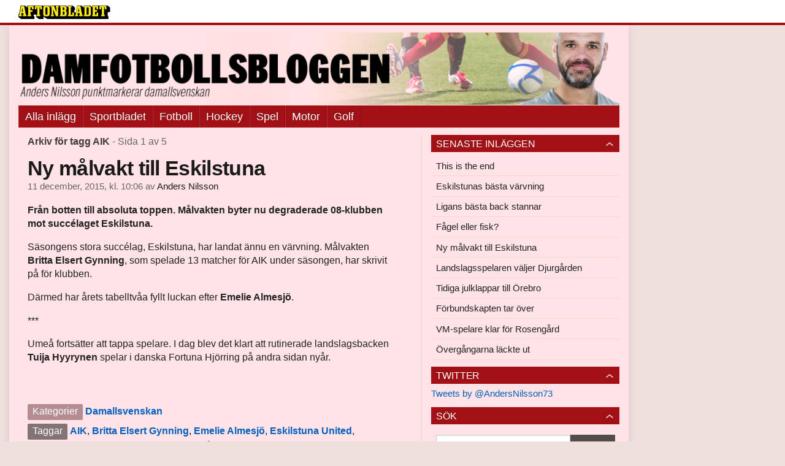

--- FILE ---
content_type: text/html
request_url: https://bloggar.aftonbladet.se/damfotboll/tag/aik/
body_size: 72514
content:
<!DOCTYPE html><!--[if lte IE 8]><html class="no-js lte-ie8" lang="sv-SE" ><![endif]--><!--[if gt IE 8]><!--><html class="no-js" lang="sv-SE"><!--<![endif]--><head>
  <meta charset="utf-8">
  <meta name="viewport" content="width=device-width, initial-scale=1.0">
  <meta http-equiv="X-UA-Compatible" content="IE=edge,chrome=1">
  <title>AIK | Damfotbollsbloggen</title>
  <style type="text/css">
      .abHeaderImageWrapper { padding-bottom: 12%; }

      @media only screen and (max-width: 40em) {
        .abHeaderImageWrapper { padding-bottom: 37.5%; }
      }
    </style>
      
<!-- {{WP_HEAD_HOOK}} -->
<link rel="stylesheet" id="ab_base-color-scheme-css" href="/wp-content/themes/ab_base/assets/css/sport.css" type="text/css" media="all">
<link rel="stylesheet" id="ab_base-extra-styles-css" href="/wp-content/themes/ab_base/assets/css/ab_base_overrides.css" type="text/css" media="all">
<link rel="stylesheet" id="ab_base-extra-styles-sport-css" href="/wp-content/themes/ab_base/assets/css/ab_base_overrides_sport.css" type="text/css" media="all">
<script type="text/javascript" src="/wp-content/plugins/ab_pym/pym.v1.js"></script>
<script type="text/javascript" src="/wp-includes/js/jquery/jquery.js"></script>
<script type="text/javascript" src="/wp-includes/js/jquery/jquery-migrate.min.js"></script>
<script type="text/javascript" src="/wp-content/themes/ab_base/assets/mobile-detect.js"></script>
	<style>
		.abtv-placeholder-video-container {
			width: 100%;
			max-width: 800px;
			margin: 0 auto;
			padding: 20px;
			box-sizing: border-box;
		}

		.abtv-placeholder-video-player {
			position: relative;
			width: 100%;
			padding-top: 56.25%;
			/* 16:9 Aspect Ratio */
			background-color: #000;
			cursor: pointer;
			overflow: hidden;
		}

		.abtv-placeholder-video-background {
			position: absolute;
			top: 0;
			left: 0;
			width: 100%;
			height: 100%;
			background-image: url('https://www.aftonbladet.se/static/ab-tv-banner.jpg');
			background-size: cover;
			background-position: center;
			opacity: 0.5;
			/* Adjust this value to make the image more or less visible */
		}

		.abtv-placeholder-play-button {
			position: absolute;
			top: 50%;
			left: 50%;
			transform: translate(-50%, -50%);
			width: 80px;
			/* Increased size for better visibility */
			height: 80px;
			fill: #fff;
			opacity: 0.8;
			transition: opacity 0.3s;
			z-index: 1;
			/* Ensure the play button appears above the background */
		}

		.abtv-placeholder-video-player:hover .abtv-placeholder-play-button {
			opacity: 1;
		}
	</style>
<link rel="shortcut icon" href="/favicon.ico">
<script>
var AB_BASE_JS_DATA = {"interchange_queries":{"ab_small":"only screen and (min-width: 1px)","ab_medium":"only screen and (max-width: 768px)","ab_large":"only screen and (min-width: 769px)"}};
</script>
  <!--[if lt IE 9]> <script type="text/javascript" src="//bloggar.aftonbladet.se/wp-content/themes/ab_base/assets/js/ab_base.header.ie.min.js?4b96617d3cccccb0421a34db33c8723b"></script> <![endif]-->
  <!--[if (gt IE 8)|!(IE)]><!--> <script type="text/javascript" src="/wp-content/themes/ab_base/assets/js/ab_base.header.modern.min.js"></script> <!--<![endif]-->
</head>
<body class="archive tag tag-aik tag-57 abLayout-content-sidebar abGridbase-default abLocale-sv_SE">

  
  <a name="abTop"></a>

      	    	      <!-- top balk -->
	      <div id="abTopBeam" class="">
    <div class="row">
      <div class="columns">
        <div class="abTopBeamContent clearfix">
          
          <a href="http://www.aftonbladet.se" title="Aftonbladet" class="abLogo"></a>

                      <a href="#" class="abBeamMenuBtn"><span class="abMenuIcon"></span></a>
          
                  </div>
      </div>

            <div class="columns">
        <div class="abMenuContainer hidden">
          <div class="abMenuArrow hidden"></div>
            <nav class="abSmallNav hidden"><ul id="menu-damfotboll" class="abSmallList"><li id="menu-item-7" class="menu-item menu-item-type-custom menu-item-object-custom menu-item-7"><a href="/damfotboll">Alla inlägg</a></li>
<li id="menu-item-6167" class="menu-item menu-item-type-custom menu-item-object-custom menu-item-6167"><a href="http://www.aftonbladet.se/sportbladet/">Sportbladet</a></li>
<li id="menu-item-6168" class="menu-item menu-item-type-custom menu-item-object-custom menu-item-6168"><a href="http://www.aftonbladet.se/sportbladet/fotboll/">Fotboll</a></li>
<li id="menu-item-6169" class="menu-item menu-item-type-custom menu-item-object-custom menu-item-6169"><a href="http://www.aftonbladet.se/sportbladet/hockey/">Hockey</a></li>
<li id="menu-item-6170" class="menu-item menu-item-type-custom menu-item-object-custom menu-item-6170"><a href="http://www.aftonbladet.se/sportbladet/spel/">Spel</a></li>
<li id="menu-item-6171" class="menu-item menu-item-type-custom menu-item-object-custom menu-item-6171"><a href="http://www.aftonbladet.se/sportbladet/motor/">Motor</a></li>
<li id="menu-item-6172" class="menu-item menu-item-type-custom menu-item-object-custom menu-item-6172"><a href="http://www.aftonbladet.se/sportbladet/golf/">Golf</a></li>
</ul></nav>          <div class="abMenuBottom hidden"><a href="">Stäng</a></div>
        </div>
      </div>
          </div>
  </div>	      <!-- /top balk -->
	        
	<!--Top ad for mobile -->
    		  <div class="row">
            		  </div>
      

  <div id="abMasterContainer" class="clearfix">
    <div class="abBodyOverlay"></div>

    <!--Top ad for desktop -->
      <div id="sidebar-panorama-1" class="abShowShadow">
        <div class="widget-area columns">

                                                
                      
        </div>
      </div>

    <!-- Outsider ad -->
    <div id="abOutsider">
      
              <div id="sidebar-outsider-1" class="widget-area">
                  </div>
      
          </div>

    <!-- Left Outsider ad -->
    <div id="abLeftOutsider">
      
      
          </div>

    <div id="abBody">
      
      <div class="row collapse abHeaderWrapper">
        <header class="columns">
              <div class="abHeaderImageWrapper">
      <a href="https://bloggar.aftonbladet.se/damfotboll" title="Damfotbollsbloggen">
      <picture>
          <source media="(max-width: 640px)" srcset="https://bloggar.aftonbladet.se/damfotboll/files/2014/03/damfotbollmobil3-480x180.png 1x, https://bloggar.aftonbladet.se/damfotboll/files/2014/03/damfotbollmobil3.png 2x">
          <source media="(min-width: 641px)" srcset="https://bloggar.aftonbladet.se/damfotboll/files/2014/03/damfotbollsbloggenwebb3-1024x123.png 1x, https://bloggar.aftonbladet.se/damfotboll/files/2014/03/damfotbollsbloggenwebb3-1400x168.png 2x">
          <img src="https://bloggar.aftonbladet.se/damfotboll/files/2014/03/damfotbollsbloggenwebb3-1024x123.png" alt="Damfotbollsbloggen" class="abHeaderImage">
        </picture>
      </a>
    </div>
  <nav class="abXLNav abAutoCollapseNav"><ul id="menu-damfotboll-1" class="abXLList" data-trans-more="Mer"><li class="menu-item menu-item-type-custom menu-item-object-custom menu-item-7"><a href="/damfotboll">Alla inlägg</a></li>
<li class="menu-item menu-item-type-custom menu-item-object-custom menu-item-6167"><a href="http://www.aftonbladet.se/sportbladet/">Sportbladet</a></li>
<li class="menu-item menu-item-type-custom menu-item-object-custom menu-item-6168"><a href="http://www.aftonbladet.se/sportbladet/fotboll/">Fotboll</a></li>
<li class="menu-item menu-item-type-custom menu-item-object-custom menu-item-6169"><a href="http://www.aftonbladet.se/sportbladet/hockey/">Hockey</a></li>
<li class="menu-item menu-item-type-custom menu-item-object-custom menu-item-6170"><a href="http://www.aftonbladet.se/sportbladet/spel/">Spel</a></li>
<li class="menu-item menu-item-type-custom menu-item-object-custom menu-item-6171"><a href="http://www.aftonbladet.se/sportbladet/motor/">Motor</a></li>
<li class="menu-item menu-item-type-custom menu-item-object-custom menu-item-6172"><a href="http://www.aftonbladet.se/sportbladet/golf/">Golf</a></li>
</ul></nav>        </header>
      </div>

      <!-- theme_layout: content-sidebar -->

<div class="row abBodyWrapper">
  <div class="medium-8 abColFirst columns abDivider">
    <section class="abBloggContent">
      <header class="resultHeader">
  <h1>Arkiv för tagg AIK</h1>
  <h2> -  Sida 1 av 5</h2>
</header>
<article>
    <header class="abArticleHeader">
        <h1 class="abPostTitle"><a href="https://bloggar.aftonbladet.se/damfotboll/2015/12/ny-malvakt-till-eskilstuna/" title="" rel="bookmark">Ny målvakt till Eskilstuna</a></h1>
        <span class="abEntryMeta">
          <time pubdate="" datetime="">11 december, 2015, kl. 10:06</time> av
          
            <author><a href="https://bloggar.aftonbladet.se/damfotboll/author/andnil/">Anders Nilsson</a></author>
        </span>    </header>
    <div class="abPostContent clearfix">


            <p><strong>Från botten till absoluta toppen. Målvakten&nbsp;byter&nbsp;nu degraderade&nbsp;08-klubben mot succélaget Eskilstuna.</strong></p>
<p>Säsongens stora succélag, Eskilstuna, har landat ännu en värvning. Målvakten <strong>Britta Elsert Gynning</strong>, som spelade 13 matcher för AIK under säsongen, har skrivit på för klubben.</p>
<p>Därmed har årets tabelltvåa fyllt luckan efter <strong>Emelie Almesjö</strong>.</p>
<p>***</p>
<p>Umeå fortsätter att tappa spelare. I dag blev det klart att rutinerade landslagsbacken <strong>Tuija Hyyrynen</strong> spelar i danska Fortuna Hjörring på andra sidan nyår.</p>
<p>&nbsp;</p>


    </div>
    <div class="abLabelDesignContainer">
      <div class="row">
        <div class="columns abLabelContainer">
          <span class="abLabelCategory">Kategorier</span>
          <a href="https://bloggar.aftonbladet.se/damfotboll/category/damallsvenskan/">Damallsvenskan</a>
        </div>
      </div>
    
    
      <div class="row">
        <div class="columns abLabelContainer">
          <span class="abLabelTags">Taggar</span>
          <a href="https://bloggar.aftonbladet.se/damfotboll/tag/aik/">AIK</a>, <a href="https://bloggar.aftonbladet.se/damfotboll/tag/britta-elsert-gynning/">Britta Elsert Gynning</a>, <a href="https://bloggar.aftonbladet.se/damfotboll/tag/emelie-almesjo/">Emelie Almesjö</a>, <a href="https://bloggar.aftonbladet.se/damfotboll/tag/eskilstuna-united/">Eskilstuna United</a>, <a href="https://bloggar.aftonbladet.se/damfotboll/tag/fortuna-hjorring/">Fortuna Hjørring</a>, <a href="https://bloggar.aftonbladet.se/damfotboll/tag/tuija-hyyrynen/">Tuija Hyyrynen</a>, <a href="https://bloggar.aftonbladet.se/damfotboll/tag/umea-ik/">Umeå IK</a>
        </div>
      </div>
    </div></article>
<article>
    <header class="abArticleHeader">
        <h1 class="abPostTitle"><a href="https://bloggar.aftonbladet.se/damfotboll/2015/11/seriens-basta-stannar/" title="" rel="bookmark">Seriens bästa stannar</a></h1>
        <span class="abEntryMeta">
          <time pubdate="" datetime="">3 november, 2015, kl. 20:49</time> av
          
            <author><a href="https://bloggar.aftonbladet.se/damfotboll/author/andnil/">Anders Nilsson</a></author>
        </span>    </header>
    <div class="abPostContent clearfix">


            <p>Damallsvenskans bästa vänsterfot återfinns i Piteå – även nästa säsong.<br>
I dag blev det klart att June Pedersen stannar kvar i överraskningslaget.</p>
<p>Spelarkarusellen har inte stått still, tvärtom. <strong>Eskilstuna</strong> har förlängt med såväl <strong>Malin Diaz</strong> som isländskan <strong>Glodis Perla Viggosdottir</strong> sedan mitt senaste inlägg.</p>
<p>Men det har hänt mycket mer än så.</p>
<p><strong>Mallbacken</strong> har fått ny tränartrojka, <strong>Umeå</strong> har säkrat upp nyckelspelaren <strong>Rita Chikwelu</strong>&nbsp;över ännu en säsong och värvat <strong>Sabrina Henriksson</strong>. Längre norrut, i <strong>Piteå</strong>, har&nbsp;<strong>Hanna Pettersson</strong> och norskan <strong>June Pedersen</strong> kritat på för ytterligare ett år. Piteå har även värvat&nbsp;forwarden <strong>Felicia Karlsson</strong>&nbsp;från Eskilstuna.</p>
<p>Allra mest har det hänt i <strong>Kopparbergs/Göteborg</strong> som förlängt med trotjänarna <strong>Anna Ahlstrand</strong>, <strong>Sara Lindén</strong> och långtidsskadade målvakten <strong>Loes Geurts</strong>. Dessutom har man lyckats locka till sig Piteås skyttedrottning <strong>Pauline Hammarlund</strong>.</p>
<p>Göteborgs val både förvånar och imponerar. Hammarlund är en bra rekrytering som kan slå riktigt, riktigt väl ut. Då har jag svårare att förstå tankegångarna bakom beslutet att behålla Geurts som varit borta på grund av hjärnskakning väldigt länge, särskilt som man redan har <strong>Fanny Lund</strong> och kontrakterat <strong>Jennifer Falk</strong>.</p>
<p>Umeås strategi står inte heller helt klar för mig. Chikwelus namnteckning var lika nödvändig som värdefull, men rekryteringen av Henriksson såg jag aldrig komma. Kanske vet klubben något som jag inte känner till.</p>
<p>Då tycker jag att Piteås val av ersättare till Pauline Hammarlund visar på en betydligt tydligare plan för lagbygget. I Felicia Karlsson kan sportchefen Leif Strand ha hittat precis den anfallare klubben behöver för att fylla luckan efter Hammarlund och ta nästa steg.</p>
<p>***</p>
<p>Mina främsta fundering just nu är:&nbsp;Vilken klubb som knyter till sig <strong>Katrin Schmidt</strong>?</p>
<p>Men jag undrar också vilka klubbar som har bäst spelarkoll och plockar guldkornen från degraderade <strong>AIK</strong> och <strong>Hammarby</strong>.</p>
<p>&nbsp;</p>


    </div>
    <div class="abLabelDesignContainer">
      <div class="row">
        <div class="columns abLabelContainer">
          <span class="abLabelCategory">Kategorier</span>
          <a href="https://bloggar.aftonbladet.se/damfotboll/category/damallsvenskan/">Damallsvenskan</a>
        </div>
      </div>
    
    
      <div class="row">
        <div class="columns abLabelContainer">
          <span class="abLabelTags">Taggar</span>
          <a href="https://bloggar.aftonbladet.se/damfotboll/tag/aik/">AIK</a>, <a href="https://bloggar.aftonbladet.se/damfotboll/tag/anna-ahlstrand/">Anna Ahlstrand</a>, <a href="https://bloggar.aftonbladet.se/damfotboll/tag/eskilstuna/">Eskilstuna</a>, <a href="https://bloggar.aftonbladet.se/damfotboll/tag/felicia-karlsson/">Felicia Karlsson</a>, <a href="https://bloggar.aftonbladet.se/damfotboll/tag/glodis-perla-viggosdottir/">Glodis Perla Viggosdottir</a>, <a href="https://bloggar.aftonbladet.se/damfotboll/tag/hammarby/">Hammarby</a>, <a href="https://bloggar.aftonbladet.se/damfotboll/tag/hanna-pettersson/">Hanna Pettersson</a>, <a href="https://bloggar.aftonbladet.se/damfotboll/tag/june-pedersen/">June Pedersen</a>, <a href="https://bloggar.aftonbladet.se/damfotboll/tag/katrin-schmidt/">Katrin Schmidt</a>, <a href="https://bloggar.aftonbladet.se/damfotboll/tag/kopparbergsgoteborg/">Kopparbergs/Göteborg</a>, <a href="https://bloggar.aftonbladet.se/damfotboll/tag/leif-strand/">Leif Strand</a>, <a href="https://bloggar.aftonbladet.se/damfotboll/tag/loes-geurts/">Loes Geurts</a>, <a href="https://bloggar.aftonbladet.se/damfotboll/tag/malin-diaz/">Malin Diaz</a>, <a href="https://bloggar.aftonbladet.se/damfotboll/tag/mallbacken/">Mallbacken</a>, <a href="https://bloggar.aftonbladet.se/damfotboll/tag/pauline-hammarlund/">Pauline Hammarlund</a>, <a href="https://bloggar.aftonbladet.se/damfotboll/tag/pitea/">Piteå</a>, <a href="https://bloggar.aftonbladet.se/damfotboll/tag/rita-chikwelu/">Rita Chikwelu</a>, <a href="https://bloggar.aftonbladet.se/damfotboll/tag/sabrina-henriksson/">Sabrina Henriksson</a>, <a href="https://bloggar.aftonbladet.se/damfotboll/tag/sara-linden/">Sara Lindén</a>, <a href="https://bloggar.aftonbladet.se/damfotboll/tag/umea/">Umeå</a>
        </div>
      </div>
    </div></article>
<article>
    <header class="abArticleHeader">
        <h1 class="abPostTitle"><a href="https://bloggar.aftonbladet.se/damfotboll/2015/09/livsviktiga-segrar-blytung-forlust/" title="" rel="bookmark">Livsviktiga segrar, blytung förlust</a></h1>
        <span class="abEntryMeta">
          <time pubdate="" datetime="">27 september, 2015, kl. 16:54</time> av
          
            <author><a href="https://bloggar.aftonbladet.se/damfotboll/author/andnil/">Anders Nilsson</a></author>
        </span>    </header>
    <div class="abPostContent clearfix">


            <p><strong>Livsviktiga segrar för Rosengård och Mallbacken, en blytung förlust för Hammarby.&nbsp;</strong><strong>Mästarlaget klamrade sig fast i guldstriden – samtidigt som Mallbacken kanske&nbsp;avgjorde kampen om nytt allsvenskt kontrakt.</strong></p>
<p>Det är små marginaler i fotboll och inte sällan närmast obetydliga skillnader mellan framgång och misslyckande. På Zinkensdamm var det en utebliven straff, ett missat friläge och en förlupen&nbsp;rensning som fällde avgörande.</p>
<p><strong>Hammarbys</strong> blott andra hemmaförlust på två säsonger kan visa sig vara förödande. För medan ”Bajen” föll tog argaste konkurrenten, <strong>Mallbacken</strong>, tre nya poäng. Med tre omgångar kvar att avverka har tabelltian Mallbacken fyra poäng ned till elvan Hammarby.</p>
<p>Att lagen möts i den näst sista omgången ger extra krydda till kampen kring nedflyttningsstrecket – om den nu inte redan är avgjord.</p>
<p>Jag brukar normalt sett&nbsp;ha svårt att tycka synd om lag eller känna med dem som tycker sig ha varit värda att vinna när de förlorat. Men i dag lider jag faktiskt med Hammarby som i mitt tycke var värt minst en poäng, kanske till och med tre.</p>
<p>Laget blev, enligt min mening, bestulet på en straff&nbsp;när <strong>Sara Björk Gunnarsdottir</strong> tryckte till <strong>Moa Hedell</strong> kort före paus. Hedell föll, men fick varken straff, hörna eller något annat än möjligen skrubbsår med sig från situationen.</p>
<p>Hedell fick en gyllene chans att ta revansch i början av andra halvlek när hon kom fri mot <strong>Kathrin Längert</strong>. Hedells avslut gick rakt på och Hammarbys bästa målchans blev resultatlös. Istället lyckades Rosengård hitta en väg att vinna. Trots att spelet inte imponerade och att laget hade rasande svårt att skapa egentligt&nbsp;farliga chanser så lyckades man ta tre poäng.</p>
<p>En misslyckad rensning gav <strong>Ali Riley</strong> chansen. Riley tog den och sköt Malmölaget till en seger som innebär att man fortfarande är med guldstriden.</p>
<p>***</p>
<p>Samtidigt som Riley sköt Rosengård till vinst och fortsatta gulddrömmar tog Mallbacken ett kraftigt grepp om tiondeplatsen i tabellen. <strong>Zoe Ness</strong> 2–1-mål åtta minuter in i andra halvlek innebar inte bara tre poäng utan alltså också att laget drygade ut försprånget ner till jagande Hammarby.</p>
<p>***</p>
<p>Serieledande <b>Eskilstuna</b> åkte till Norrbotten för att befästa sin topposition och ta ytterligare ett kliv närmare ett historiskt guld.&nbsp;</p>
<p>Så blev det inte.&nbsp;</p>
<p><b>Piteå</b> är bra. Piteå är tungt – och på hemmaplan extremt svårslaget.&nbsp;</p>
<p>Det var Piteå i dag. Hemmalaget vann, klättrade upp på tredje plats i tabellen och såg till att guldstriden blev betydligt hetare än den var i går.&nbsp;</p>
<p>***</p>
<p><strong>Umeås</strong> 4–3-vinst mot <strong>Kristianstad</strong> och <strong>Örebros</strong> 2–1 mot <strong>AIK</strong> (spelades i går) innebar inga tabellförändringar.</p>
<p>***</p>
<p>Redan <a href="https://bloggar.aftonbladet.se/damfotboll/?s=roseng%C3%A5rd">i slutet av augusti skrev jag</a> här i bloggen att Rosengård sålde sina guldchanser när man släppte <strong>Anja Mittag</strong> till <strong>Paris Saint-Germain</strong> och <strong>Ramona Bachmann</strong> till <strong>Wolfsburg</strong>. I dag såg jag i <a href="http://www.expressen.se/sport/fotboll/damallsvenskan/sjogran-risken-finns-att-vi-salde-sm-guldet/">Expressen</a> att Malmölagets sportchef, <strong>Therese Sjögran</strong>, &nbsp;är inne på samma linje.</p>
<p>***</p>
<p>Två Stockholmslag kan tvingas lämna damallsvenskan. AIK är redan klart för nedflyttning medan ligger skrynkligt till efter dagens förlust. Samtidigt är ett annat 08-lag på väg att ta klivet upp.</p>
<p><strong>Djurgården</strong> tog tre nya poäng i går och behöver nu bara en poäng till för att säkra allsvenskt spel 2016.</p>


    </div>
    <div class="abLabelDesignContainer">
      <div class="row">
        <div class="columns abLabelContainer">
          <span class="abLabelCategory">Kategorier</span>
          <a href="https://bloggar.aftonbladet.se/damfotboll/category/damallsvenskan/">Damallsvenskan</a>
        </div>
      </div>
    
    
      <div class="row">
        <div class="columns abLabelContainer">
          <span class="abLabelTags">Taggar</span>
          <a href="https://bloggar.aftonbladet.se/damfotboll/tag/aik/">AIK</a>, <a href="https://bloggar.aftonbladet.se/damfotboll/tag/ali-riley/">Ali Riley</a>, <a href="https://bloggar.aftonbladet.se/damfotboll/tag/anja-mittag/">Anja Mittag</a>, <a href="https://bloggar.aftonbladet.se/damfotboll/tag/djurgarden/">Djurgården</a>, <a href="https://bloggar.aftonbladet.se/damfotboll/tag/hammarby/">Hammarby</a>, <a href="https://bloggar.aftonbladet.se/damfotboll/tag/kathrin-langert/">Kathrin Längert</a>, <a href="https://bloggar.aftonbladet.se/damfotboll/tag/kristianstad/">kristianstad</a>, <a href="https://bloggar.aftonbladet.se/damfotboll/tag/mallbacken/">Mallbacken</a>, <a href="https://bloggar.aftonbladet.se/damfotboll/tag/moa-hedell/">Moa Hedell</a>, <a href="https://bloggar.aftonbladet.se/damfotboll/tag/orebro/">Örebro</a>, <a href="https://bloggar.aftonbladet.se/damfotboll/tag/psg/">PSG</a>, <a href="https://bloggar.aftonbladet.se/damfotboll/tag/ramona-bachmann/">Ramona Bachmann</a>, <a href="https://bloggar.aftonbladet.se/damfotboll/tag/rosengard/">Rosengård</a>, <a href="https://bloggar.aftonbladet.se/damfotboll/tag/sara-bjork-gunnarsdottir/">Sara Björk Gunnarsdottir</a>, <a href="https://bloggar.aftonbladet.se/damfotboll/tag/umea/">Umeå</a>, <a href="https://bloggar.aftonbladet.se/damfotboll/tag/wolfsburg/">Wolfsburg</a>, <a href="https://bloggar.aftonbladet.se/damfotboll/tag/zoe-ness/">Zoe Ness</a>
        </div>
      </div>
    </div></article>
<article>
    <header class="abArticleHeader">
        <h1 class="abPostTitle"><a href="https://bloggar.aftonbladet.se/damfotboll/2015/08/glom-guldet-rosengard/" title="" rel="bookmark">Glöm guldet, Rosengård</a></h1>
        <span class="abEntryMeta">
          <time pubdate="" datetime="">30 augusti, 2015, kl. 17:21</time> av
          
            <author><a href="https://bloggar.aftonbladet.se/damfotboll/author/andnil/">Anders Nilsson</a></author>
        </span>    </header>
    <div class="abPostContent clearfix">


            <p><strong>Rosengård</strong> ser allt mindre ut som ett guldlag för varje omgång som går. Mallbacken å andra sidan, ser mer och mer ut som ett lag som spelar i damallsvenskan även nästa år.</p>
<p>Inför säsongen var jag övertygad om, nej bergsäker på, att Rosengård skulle försvara sitt SM-guld. Relativt enkelt dessutom. Men förutsättningarna har förändrats ganska rejält sedan i våras.</p>
<p><strong>Anja Mittag</strong> spelar i <strong>Paris Saint-Germain</strong>, <strong>Ramona Bachmann</strong> i <strong>Wolfsburg</strong> och <strong>Therese Sjögran</strong> är sportchef. Tränaren <strong>Markus Tilly</strong>, som ledde laget när säsongen startade, är ersatt av danske <strong>Jack Majgaard Jensen</strong>.</p>
<p>Spelarförlusterna har inneburit att Rosengårds vägvinnande spel kommit av sig, att slagstyrkan devalverats kraftigt och att man inte längre förfogar över landets bästa spelartrupp.</p>
<p>Efter 0–0 mot <strong>Kristianstad</strong> senast och 2–2 mot <strong>Piteå</strong> i dag har jag svårt att se hur Malmölaget ska klara av att försvara sitt SM-guld. Man spelar inte som ett mästarlag, man har inte den där självklarheten över sig som ett guldvinnande gäng brukar ha och man har kanske inte heller tillräckligt med tro på sin egen förmåga.</p>
<p>Om Rosengård tidigare hade en spelidé och ett anfallsspel som kunde mäta sig med Europas bästa går offensiven nu mycket mer på chans. Det vilar ett tungt ansvar på <strong>Marta</strong> och <strong>Natasa Andonovas</strong> axlar att kliva fram och avgöra matcher med&nbsp;sin skicklighet och spetskompetens.</p>
<p>Nej, guldet lämnar Malmö i år. Frågan är om det hamnar i <strong>Eskilstuna</strong> eller <strong>Linköping</strong>.</p>
<p>***</p>
<p>Piteå är värda att nämnas i mer än förbifarten. Laget är utan tvekan årets största positiva överraskning.&nbsp;En väldigt stor del i Piteås framgångar grundar står att finna i den otroliga tydlighet ifråga om spelidé och metod, som jag ser det.</p>
<p>Det är aldrig minsta lilla tveksamhet hos Piteås&nbsp;spelare&nbsp;hur de ska agera i givna situationer. Den tryggheten, tillsammans med en härlig lojalitet och <strong>Pauline Hammarlunds</strong> målglädje kan räcka hela vägen till en Champions League-plats.</p>
<p>***</p>
<p>Lika säker som jag var på att Rosengård skulle försvara guldet, lika övertygad var jag inför säsongen om&nbsp;att <strong>Hammarby</strong> skulle fixa nytt kontrakt – på <strong>AIK</strong> och <strong>Mallbackens</strong> bekostnad.</p>
<p>Nu är jag långtifrån lika säker.</p>
<p>Medan Mallbackens spel har blivit allt mer välorganiserat och framför allt tajtare, blandar Hammarby högt och lågt. Stockholmslaget släpper in näst mest mål i hela serien och har ännu&nbsp;inte fått någon vidare fart på fabrikationen framåt.</p>
<p>Efter Mallbackens 1–0-seger mot Kristianstad tidigare i dag håller jag laget som knapp favorit i streckstriden. En strid som mycket väl kan komma att avgöras när lagen möts i näst sista omgången.</p>


    </div>
    <div class="abLabelDesignContainer">
      <div class="row">
        <div class="columns abLabelContainer">
          <span class="abLabelCategory">Kategorier</span>
          <a href="https://bloggar.aftonbladet.se/damfotboll/category/damallsvenskan/">Damallsvenskan</a>
        </div>
      </div>
    
    
      <div class="row">
        <div class="columns abLabelContainer">
          <span class="abLabelTags">Taggar</span>
          <a href="https://bloggar.aftonbladet.se/damfotboll/tag/aik/">AIK</a>, <a href="https://bloggar.aftonbladet.se/damfotboll/tag/anja-mittag/">Anja Mittag</a>, <a href="https://bloggar.aftonbladet.se/damfotboll/tag/hammarby/">Hammarby</a>, <a href="https://bloggar.aftonbladet.se/damfotboll/tag/jack-majgaard-jensen/">Jack Majgaard Jensen</a>, <a href="https://bloggar.aftonbladet.se/damfotboll/tag/kristianstad/">kristianstad</a>, <a href="https://bloggar.aftonbladet.se/damfotboll/tag/mallbacken/">Mallbacken</a>, <a href="https://bloggar.aftonbladet.se/damfotboll/tag/markus-tilly/">Markus Tilly</a>, <a href="https://bloggar.aftonbladet.se/damfotboll/tag/marta/">Marta</a>, <a href="https://bloggar.aftonbladet.se/damfotboll/tag/natasa-andonova/">Natasa Andonova</a>, <a href="https://bloggar.aftonbladet.se/damfotboll/tag/pauline-hammarlund/">Pauline Hammarlund</a>, <a href="https://bloggar.aftonbladet.se/damfotboll/tag/pitea/">Piteå</a>, <a href="https://bloggar.aftonbladet.se/damfotboll/tag/ramona-bachmann/">Ramona Bachmann</a>, <a href="https://bloggar.aftonbladet.se/damfotboll/tag/rosengard/">Rosengård</a>, <a href="https://bloggar.aftonbladet.se/damfotboll/tag/therese-sjogran/">Therese Sjögran</a>
        </div>
      </div>
    </div></article>
<article>
    <header class="abArticleHeader">
        <h1 class="abPostTitle"><a href="https://bloggar.aftonbladet.se/damfotboll/2015/08/rosengard-tappar-bachmann-och-guldet/" title="" rel="bookmark">Rosengård tappar Bachmann och guldet</a></h1>
        <span class="abEntryMeta">
          <time pubdate="" datetime="">26 augusti, 2015, kl. 18:58</time> av
          
            <author><a href="https://bloggar.aftonbladet.se/damfotboll/author/andnil/">Anders Nilsson</a></author>
        </span>    </header>
    <div class="abPostContent clearfix">


            <p><strong>Damallsvenskan blir 57&nbsp;kilo fattig fattigare och Rosengård, enligt uppgifter, 900 000 kronor rikare. I dag blev det klart att&nbsp;Ramona Bachmann lämnar Malmöklubben för&nbsp;Wolfsburg.</strong></p>
<p>Så var det då klart att <strong>Ramona Bachmann</strong> lämnar damallsvenskan för att bli klubbkompis med <strong>Nilla Fischer</strong> i <strong>Wolfsburg</strong>. Att schweiziskan skulle byta <strong>Rosengård</strong> mot den tyska toppklubben har varit klart sedan länge, även om Malmöklubben har gjort sitt yttersta för att förneka det hela.</p>
<p>Klubbytet skulle dock ske först i januari, men Wolfsburg plockade fram plånboken och köpte loss Bachmann redan nu för en summa som enligt uppgifter landade på omkring 900 000 kronor.</p>
<p><a href="https://bloggar.aftonbladet.se/damfotboll/files/2015/08/Skarmavbild-2015-08-26-kl.-18.59.46.png"><img class="alignright size-medium wp-image-9009" src="https://bloggar.aftonbladet.se/damfotboll/files/2015/08/Skarmavbild-2015-08-26-kl.-18.59.46-300x168.png" alt="Skärmavbild 2015-08-26 kl. 18.59.46" width="300" height="168" srcset="https://bloggar.aftonbladet.se/damfotboll/files/2015/08/Skarmavbild-2015-08-26-kl.-18.59.46-300x168.png 300w, https://bloggar.aftonbladet.se/damfotboll/files/2015/08/Skarmavbild-2015-08-26-kl.-18.59.46-640x359.png 640w, https://bloggar.aftonbladet.se/damfotboll/files/2015/08/Skarmavbild-2015-08-26-kl.-18.59.46.png 845w" sizes="(max-width: 300px) 100vw, 300px"></a></p>
<p>Pengarna, om prisuppgifterna nu stämmer, kommer väldigt lägligt för Rosengård som&nbsp;så sent som förra veckan vädjade till Malmö kommun om bidrag till Champions League-deltagandet.</p>
<p>För enligt uppgifter som nått mig från flera olika håll är ekonomin långtifrån urstark i mästarklubben, vilket till viss del kan förklara försäljningen av anfallsvapnet.</p>
<p>Oavsett vilket&nbsp;så tappar&nbsp;Rosengård inte bara en fantastisk spelare av absolut högsta klass och en självklar publikmagnet,&nbsp;man förlorar nog också kampen om SM-guldet. För utan <strong>Anja Mittag</strong>, <strong>Therese Sjögran</strong> och nu Bachmann, som tillsammans svarade för 35 mål i fjol, ser offensiven betydligt svagare ut än vad den gjorde vid samma tidpunkt förra året. Ni vet, den offensiv som förra säsongen var landets och en av Europas allra bästa.</p>
<p>***</p>
<p>Rosengård och <strong>Piteå</strong> blev derbykvällens största förlorare. Nyheten om Bachmanns adjö hann inte mycket mer än komma ut innan Malmölaget tappade poäng i Skånederbyt mot <strong>Kristianstad</strong> (0–0).</p>
<p>Desto gladare då i Kristianstad som tog sin första poäng mot Malmö/LdB/Rosengård på 16 försök!</p>
<p>I&nbsp;Umeå fixade&nbsp;<strong>Jenny Hjohlman</strong> en poäng till hemmalaget via två mål i slutet av matchen mot Piteå. Norrbottningarna ledde dessförinnan med 2–0 (båda målen inprickade av Hanna Pettersson).</p>
<p>Och på Zinkensdamm gav <strong>Katrin Schmidt</strong> sitt <strong>Hammarby</strong> en fin start i derbyt mot <strong>AIK</strong> när hon smekte in 1–0 efter 15 minuter. Men AIK kvitterade precis innan paus genom&nbsp;<strong>Julia Zigiotti Olme</strong>. Fler mål än så blev det inte i en inte alltför välspelad match.</p>
<p>Summa summarum, slutade alla tre derbymatcherna (om man nu kan kalla dem det) med kryss. Missräkningar för Rosengård, Piteå och Hammarby således.</p>
<p>&nbsp;</p>
<p>&nbsp;</p>


    </div>
    <div class="abLabelDesignContainer">
      <div class="row">
        <div class="columns abLabelContainer">
          <span class="abLabelCategory">Kategorier</span>
          <a href="https://bloggar.aftonbladet.se/damfotboll/category/damallsvenskan/">Damallsvenskan</a>, <a href="https://bloggar.aftonbladet.se/damfotboll/category/tyskland/">Tyskland</a>
        </div>
      </div>
    
    
      <div class="row">
        <div class="columns abLabelContainer">
          <span class="abLabelTags">Taggar</span>
          <a href="https://bloggar.aftonbladet.se/damfotboll/tag/aik/">AIK</a>, <a href="https://bloggar.aftonbladet.se/damfotboll/tag/anja-mittag/">Anja Mittag</a>, <a href="https://bloggar.aftonbladet.se/damfotboll/tag/hammarby/">Hammarby</a>, <a href="https://bloggar.aftonbladet.se/damfotboll/tag/hanna-pettersson/">Hanna Pettersson</a>, <a href="https://bloggar.aftonbladet.se/damfotboll/tag/jenny-hjohlman/">Jenny Hjohlman</a>, <a href="https://bloggar.aftonbladet.se/damfotboll/tag/julia-zigiotti-olme/">Julia Zigiotti Olme</a>, <a href="https://bloggar.aftonbladet.se/damfotboll/tag/katrin-schmidt/">Katrin Schmidt</a>, <a href="https://bloggar.aftonbladet.se/damfotboll/tag/kristianstad/">kristianstad</a>, <a href="https://bloggar.aftonbladet.se/damfotboll/tag/nilla-fischer/">Nilla Fischer</a>, <a href="https://bloggar.aftonbladet.se/damfotboll/tag/pitea/">Piteå</a>, <a href="https://bloggar.aftonbladet.se/damfotboll/tag/ramona-bachmann/">Ramona Bachmann</a>, <a href="https://bloggar.aftonbladet.se/damfotboll/tag/rosengard/">Rosengård</a>, <a href="https://bloggar.aftonbladet.se/damfotboll/tag/therese-sjogran/">Therese Sjögran</a>, <a href="https://bloggar.aftonbladet.se/damfotboll/tag/umea/">Umeå</a>, <a href="https://bloggar.aftonbladet.se/damfotboll/tag/wolfsburg/">Wolfsburg</a>
        </div>
      </div>
    </div></article>
<article>
    <header class="abArticleHeader">
        <h1 class="abPostTitle"><a href="https://bloggar.aftonbladet.se/damfotboll/2015/08/egna-anfallsspelet-sankte-goteborg/" title="" rel="bookmark">Egna anfallsspelet sänkte Göteborg</a></h1>
        <span class="abEntryMeta">
          <time pubdate="" datetime="">24 augusti, 2015, kl. 17:21</time> av
          
            <author><a href="https://bloggar.aftonbladet.se/damfotboll/author/andnil/">Anders Nilsson</a></author>
        </span>    </header>
    <div class="abPostContent clearfix">


            <p><strong>Göteborg kom till matchen&nbsp;mot Hammarby utan målvakt, men förlorade&nbsp;av helt andra&nbsp;anledningar.</strong></p>
<p>Att inte kunna ställa en målvakt mellan stolparna i en seriematch är direkt dåligt och ett tydligt tecken på att det finns mycket kvar att jobba med i de damallsvenska klubbarna. I vissa avseenden håller ligan skyhög kvalitet, i andra är nivån närmast bottenlöst låg.</p>
<p>Men det var inte avsaknaden av en målvakt som blev&nbsp;<strong>Göteborgs</strong> fall på Zinkensdamms IP, det var det ojämna, stundtals helt ostrukturerade, försvarspelet och bristen på en plan B.</p>
<p>Faktum var att <strong>Hammarby</strong> kom till dubbelt så många avslut som Göteborg gjorde (12–6) och skapade vid sidan av målen flera fullödiga chanser som mycket väl hade kunnat resultera i ännu&nbsp;fler mål. Framför allt kunde&nbsp;Bajen tämligen enkelt försvara sig mot gästernas&nbsp;få och uddlösa attacker.</p>
<p>På plats såg jag hur Göteborg körde fast anfallsmässigt redan före paus, hur <strong>Manon Melis</strong> blev stillastående, hur <strong>Lieke Martens</strong> hade svårt att hitta in med bollar bakom Hammarbys lågt stående backlinje.</p>
<p>Det var egentligen bara en gång som Melis blixtrade till och då gjorde hon mål.</p>
<p>I andra halvlek flyttade <strong>Stefan Rehn</strong> fram sina styrkor, såg till att alltid attackera med minst två spelare mot Hammarbys högerback <strong>Olga Ekblom</strong>, men<strong>&nbsp;</strong>närmare än <strong>Danielle Van de Donks</strong> reducering kom man aldrig.</p>
<p>Jag läste den kritik <strong>Mallbackens</strong> ordförande <strong>Sven Eriksson</strong> riktade mot Göteborg efter förlusten och har förståelse för hans besvikelse. Men som jag ser det var det inte <strong>Anna Ahlstrands</strong> målvaktsinsats (även om Emma Janssons 1–0-mål inte direkt såg otagbart ut)&nbsp;som fällde Göteborg. Det var snarare bristen på variation i anfallsspelet och den totala avsaknaden spel i djupled bakom Hammarbys backlinje.</p>
<p>***</p>
<p>I övrigt gick det nästan som väntat. Rosengård briljerade inte, men hittade ändå en väg att vinna mot Mallbacken. Ett sent frisparksmål från <strong>Marta</strong> säkrade tre viktiga poäng.</p>
<p>***</p>
<p><strong>Linköping</strong> hade chansen att blanda sig i guldstriden på allvar igen, men tog den inte.<span style="background-color: rgb(241, 241, 241);">&nbsp;Med e</span>tt sent mål sköt&nbsp;<strong>Julia Spetsmark</strong>&nbsp;samtliga tre poäng till <strong>Kif Örebro</strong> istället.</p>
<p>***</p>
<p>I Solna bjöds det på svängdörrsförsvar och mål i massor. <strong>AIK</strong> nätade tre gånger om, men förlorade ändå mötet med <strong>Umeå</strong>. Det krävs nog ett mirakel om AIK ska spela damallsvensk fotboll även nästa år.</p>
<p>***</p>
<p>De återstående topplagen, <strong>Eskilstuna</strong> och <strong>Piteå</strong>, tog full pott båda två. Eskilstuna är därmed tvåa i serien, två poäng bakom Rosengård, medan Piteå parkerar på fjärde plats, en pinne bakom Linköping.</p>


    </div>
    <div class="abLabelDesignContainer">
      <div class="row">
        <div class="columns abLabelContainer">
          <span class="abLabelCategory">Kategorier</span>
          <a href="https://bloggar.aftonbladet.se/damfotboll/category/damallsvenskan/">Damallsvenskan</a>
        </div>
      </div>
    
    
      <div class="row">
        <div class="columns abLabelContainer">
          <span class="abLabelTags">Taggar</span>
          <a href="https://bloggar.aftonbladet.se/damfotboll/tag/aik/">AIK</a>, <a href="https://bloggar.aftonbladet.se/damfotboll/tag/anna-ahlstrands/">Anna Ahlstrands</a>, <a href="https://bloggar.aftonbladet.se/damfotboll/tag/danielle-van-de-donk/">Danielle Van de Donk</a>, <a href="https://bloggar.aftonbladet.se/damfotboll/tag/eskilstuna/">Eskilstuna</a>, <a href="https://bloggar.aftonbladet.se/damfotboll/tag/hammarby/">Hammarby</a>, <a href="https://bloggar.aftonbladet.se/damfotboll/tag/julia-spetsmark/">Julia Spetsmark</a>, <a href="https://bloggar.aftonbladet.se/damfotboll/tag/kif-orebro/">Kif Örebro</a>, <a href="https://bloggar.aftonbladet.se/damfotboll/tag/kopparberggoteborg/">Kopparberg/Göteborg</a>, <a href="https://bloggar.aftonbladet.se/damfotboll/tag/lieke-martens/">Lieke Martens</a>, <a href="https://bloggar.aftonbladet.se/damfotboll/tag/linkoping/">Linköping</a>, <a href="https://bloggar.aftonbladet.se/damfotboll/tag/mallbacken/">Mallbacken</a>, <a href="https://bloggar.aftonbladet.se/damfotboll/tag/manon-melis/">Manon Melis</a>, <a href="https://bloggar.aftonbladet.se/damfotboll/tag/marta/">Marta</a>, <a href="https://bloggar.aftonbladet.se/damfotboll/tag/olga-ekblom/">Olga Ekblom</a>, <a href="https://bloggar.aftonbladet.se/damfotboll/tag/pitea/">Piteå</a>, <a href="https://bloggar.aftonbladet.se/damfotboll/tag/rosengard/">Rosengård</a>, <a href="https://bloggar.aftonbladet.se/damfotboll/tag/stefan-rehn/">Stefan Rehn</a>, <a href="https://bloggar.aftonbladet.se/damfotboll/tag/sven-eriksson/">Sven Eriksson</a>, <a href="https://bloggar.aftonbladet.se/damfotboll/tag/umea/">Umeå</a>
        </div>
      </div>
    </div></article>
<article>
    <header class="abArticleHeader">
        <h1 class="abPostTitle"><a href="https://bloggar.aftonbladet.se/damfotboll/2015/08/blackstenius-bakom-cupsegern/" title="" rel="bookmark">Blackstenius bakom cupsegern</a></h1>
        <span class="abEntryMeta">
          <time pubdate="" datetime="">9 augusti, 2015, kl. 18:11</time> av
          
            <author><a href="https://bloggar.aftonbladet.se/damfotboll/author/andnil/">Anders Nilsson</a></author>
        </span>    </header>
    <div class="abPostContent clearfix">


            <p><strong>Hon har beskrivits som både blyg och tystlåten. Tur då att handling säger mycket mer än ord.&nbsp;</strong><strong>Stina Blackstenius lät högerfoten tala och sköt sitt Linköping till finalseger i Svenska cupen.</strong></p>
<p>I slutet av första halvlek kom hon&nbsp;loss, löpte ifrån Rosengårds mittbackar och placerade bollen utom räckhåll för <strong>Zecira Musovic</strong>.&nbsp;<strong>Stina Blackstenius</strong> gav Linköping ledningen i cupfinalen, på typiskt Stina Blacksteniusvis.</p>
<p>Några minuter senare avböjde hon att medverka i en tv-intervju.</p>
<p>Blackstenius är inte bekväm med att prata offentligt, trivs inte i rampljuset – utanför planen. På densamma är hon stark,&nbsp;tuff och snudd på hänsynslös. Det visade hon under F19-EM för ett par veckor sedan och det visade hon igen i dagens cup-final.</p>
<p>Östgötatjejen var på ett eller annat sätt inblandad i de farligheter som Linköping skapade i finalens första halvlek. Vållade hon inte problem för <strong>Amanda Ilestedt</strong> och <strong>Emma Berglund</strong> i Rosengårds mittförsvar med sina djupledslöpningar så utmanade hon från kanterna. Det var därför inte särskilt överraskande att just hon gjorde matchens första mål inför 5 602 åskådare.</p>
<p>När Ilested och Berglund kom fel, gick bort sig något, då högg Blackstenius. Målet gav Linköping greppet om finalen och utan <strong>Anita Asante</strong>, <strong>Sara Björk Gunnarsdottir</strong> och <strong>Ramona Bachmann</strong> hade Rosengård inte kraft, variation eller&nbsp;kunnande nog att komma tillbaka.</p>
<p>Visserligen vaskade <strong>Marta</strong> fram ett par kvitteringschanser, men&nbsp;närmare än så kom aldrig Malmölaget. När även brasilianskan tvingades lämna planen på grund av&nbsp;skadekänningar var saken i praktiken klar.</p>
<p>Innan matchen var över ökade <strong>Vera Diatel</strong>&nbsp;(läckert framspelad av <strong>Pernille Harder</strong>) på till 2–0 och dödade i samma stund det sista lilla hopp som möjligen fanns kvar i Rosengårdslägret. Linköping vann, försvarade sitt guld och lade sin femte cuptitel till handlingarna.</p>
<p>***</p>
<p>Linköping var inte bara vassare, man var bättre än Rosengård i matchen. Defensivt var man bättre organiserat och mer aggressivt, offensivt hade man större variation, mer fart och ett djupledsspel som Malmölaget aldrig kom i närheten av.</p>
<p>***</p>
<p>Therese Sjögran hade chansen att avsluta karriären (på riktigt) med en cuptitel. Så blev det inte.</p>
<p>***</p>
<p><strong>Charlotte Rohlin</strong> var precis så bra som hon kan vara. &nbsp;Brytningen när Marta var på väg igenom i andra halvlek var högklassig och kanske matchavgörande.</p>
<p><strong>AIK</strong> hade chansen att knapra in på <strong>Mallbacken</strong>, <strong>Hammarby</strong> och <strong>Umeå</strong> i tabellen, men tog den inte. <strong>Vittsjö</strong> vann med&nbsp;4–0 och sköt Solnalaget ytterligare ett steg närmare Elitettan.</p>


    </div>
    <div class="abLabelDesignContainer">
      <div class="row">
        <div class="columns abLabelContainer">
          <span class="abLabelCategory">Kategorier</span>
          <a href="https://bloggar.aftonbladet.se/damfotboll/category/damallsvenskan/">Damallsvenskan</a>, <a href="https://bloggar.aftonbladet.se/damfotboll/category/svenska-cupen/">Svenska cupen</a>
        </div>
      </div>
    
    
      <div class="row">
        <div class="columns abLabelContainer">
          <span class="abLabelTags">Taggar</span>
          <a href="https://bloggar.aftonbladet.se/damfotboll/tag/aik/">AIK</a>, <a href="https://bloggar.aftonbladet.se/damfotboll/tag/amanda-ilested/">Amanda Ilested</a>, <a href="https://bloggar.aftonbladet.se/damfotboll/tag/anita-asante/">Anita Asante</a>, <a href="https://bloggar.aftonbladet.se/damfotboll/tag/charlotte-rohlin/">Charlotte Rohlin</a>, <a href="https://bloggar.aftonbladet.se/damfotboll/tag/emma-berglund/">Emma Berglund</a>, <a href="https://bloggar.aftonbladet.se/damfotboll/tag/hammarby/">Hammarby</a>, <a href="https://bloggar.aftonbladet.se/damfotboll/tag/mallbacken/">Mallbacken</a>, <a href="https://bloggar.aftonbladet.se/damfotboll/tag/marta/">Marta</a>, <a href="https://bloggar.aftonbladet.se/damfotboll/tag/pernille-harder/">Pernille Harder</a>, <a href="https://bloggar.aftonbladet.se/damfotboll/tag/ramona-bachmann/">Ramona Bachmann</a>, <a href="https://bloggar.aftonbladet.se/damfotboll/tag/sara-bjork-gunnarsdottir/">Sara Björk Gunnarsdottir</a>, <a href="https://bloggar.aftonbladet.se/damfotboll/tag/stina-blackstenius/">Stina Blackstenius</a>, <a href="https://bloggar.aftonbladet.se/damfotboll/tag/therese-sjogran/">Therese Sjögran</a>, <a href="https://bloggar.aftonbladet.se/damfotboll/tag/umea/">Umeå</a>, <a href="https://bloggar.aftonbladet.se/damfotboll/tag/vera-diatel/">Vera Diatel</a>, <a href="https://bloggar.aftonbladet.se/damfotboll/tag/vittsjo/">Vittsjö</a>
        </div>
      </div>
    </div></article>
<article>
    <header class="abArticleHeader">
        <h1 class="abPostTitle"><a href="https://bloggar.aftonbladet.se/damfotboll/2015/08/harligt-ovisst-i-halvtid/" title="" rel="bookmark">Härligt ovisst i halvtid</a></h1>
        <span class="abEntryMeta">
          <time pubdate="" datetime="">2 augusti, 2015, kl. 22:37</time> av
          
            <author><a href="https://bloggar.aftonbladet.se/damfotboll/author/andnil/">Anders Nilsson</a></author>
        </span>    </header>
    <div class="abPostContent clearfix">


            <p><strong>Damallsvenskan har nått halvvägs och föga förvånande är det Rosengård som toppar tabellen. Malmölaget har dock svajat, tappat tätpositionen till Eskilstuna (om än temporärt) och ser ut att utmanas av såväl nyss nämnda United som Linköping – och Piteå.</strong></p>
<p>Det var många&nbsp;år&nbsp;sedan damallsvenskan kändes så öppen och oviss som den gör efter elva omgångar. Visserligen toppas serien av <strong>Rosengård</strong>, men mästarlaget är både jagat och utmanat, vilket är odelat positivt för intresset och för serien.</p>
<p>Att <strong>Eskilstuna</strong> skulle etablera sig i toppen och på allvar klara av att utmana Malmölaget om serieledningen trodde jag verkligen inte, även om jag är glad över att&nbsp;så faktiskt är fallet. Och Eskilstuna är inte den enda överraskningen i toppen. Bakom trean <strong>Linköping</strong>, som missat möjligheten att ta täten, har ju <strong>Piteå</strong> samlat segrar på hög och parkerar efter dagens vinst på fjärde plats.</p>
<p><strong>Stellan Carlssons</strong> tydliga och taktiskt gedigna fotbollsfilosofi har tillsammans med kontinuitet, <strong>Pauline Hammarlunds</strong> målfabrikation, <strong>June Pedersens </strong>hörnor och ett välsmort lagmaskineri byggt den framgång som laget förtjänar.</p>
<p>Hammarlunds vårsäsong är verkligen glädjande. Nio mål på elva matcher placerar henne i skytteligatopp tillsammans med <strong>Ramona Bachmann</strong>. Bra för Piteå, bra för damallsvenskan och på sikt kanske även bra för landslaget.</p>
<p>Samtidigt som toppstriden är låååååångt ifrån avgjord är kampen i andra änden av tabellen också den öppen och oviss. För jumbon (nio poäng)&nbsp;<strong>AIK</strong>&nbsp;som bara mäktat med att spela in en poäng på en halv säsong ser väl läget inte skimrande&nbsp;just ut, men avståndet upp till <strong>Mallbacken</strong> (5 poäng) , <strong>Hammarby</strong> (nio poäng) och <strong>Umeå</strong>&nbsp;(nio poäng) inte definitivt inte omöjligt att hämta in.</p>
<p>Nu tror jag att både Hammarby och Umeå grejar nytt kontrakt på bekostnad av just AIK och Mallbacken, men då måste båda lagen ovanför nedflyttningsstrecket börja vinna matcher istället för att kryssa.</p>
<p>***</p>
<p>På tal om AIK såg jag att klubben bryter med <strong>Jennifer Egelryd</strong>. Sju matcher blev det för spelaren som inte gjort en enda poäng 2011. Medverkan i tv-såpor är kanske inte den bästa kombinationen om man har ambitioner att vara en damallsvensk spelare …</p>
<p>***</p>
<p>Rosengård gjorde klar med ny tränare efter <strong>Markus Tilly</strong>. Dansken&nbsp;<span style="color: #000000;"><strong>Jack Majgaard Jensen</strong> tar över mästarklubben.</span></p>
<p>***</p>
<p>&nbsp;</p>


    </div>
    <div class="abLabelDesignContainer">
      <div class="row">
        <div class="columns abLabelContainer">
          <span class="abLabelCategory">Kategorier</span>
          <a href="https://bloggar.aftonbladet.se/damfotboll/category/damallsvenskan/">Damallsvenskan</a>
        </div>
      </div>
    
    
      <div class="row">
        <div class="columns abLabelContainer">
          <span class="abLabelTags">Taggar</span>
          <a href="https://bloggar.aftonbladet.se/damfotboll/tag/aik/">AIK</a>, <a href="https://bloggar.aftonbladet.se/damfotboll/tag/eskilstuna/">Eskilstuna</a>, <a href="https://bloggar.aftonbladet.se/damfotboll/tag/hammarby/">Hammarby</a>, <a href="https://bloggar.aftonbladet.se/damfotboll/tag/jack-majgaard-jensen/">Jack Majgaard Jensen</a>, <a href="https://bloggar.aftonbladet.se/damfotboll/tag/jennifer-egelryd/">Jennifer Egelryd</a>, <a href="https://bloggar.aftonbladet.se/damfotboll/tag/june-pedersen/">June Pedersen</a>, <a href="https://bloggar.aftonbladet.se/damfotboll/tag/linkoping/">Linköping</a>, <a href="https://bloggar.aftonbladet.se/damfotboll/tag/mallbacken/">Mallbacken</a>, <a href="https://bloggar.aftonbladet.se/damfotboll/tag/markus-tilly/">Markus Tilly</a>, <a href="https://bloggar.aftonbladet.se/damfotboll/tag/pauline-hammarlund/">Pauline Hammarlund</a>, <a href="https://bloggar.aftonbladet.se/damfotboll/tag/pitea/">Piteå</a>, <a href="https://bloggar.aftonbladet.se/damfotboll/tag/ramona-bachmann/">Ramona Bachmann</a>, <a href="https://bloggar.aftonbladet.se/damfotboll/tag/rosengard/">Rosengård</a>, <a href="https://bloggar.aftonbladet.se/damfotboll/tag/stellan-carlsson/">Stellan Carlsson</a>, <a href="https://bloggar.aftonbladet.se/damfotboll/tag/umea/">Umeå</a>
        </div>
      </div>
    </div></article>
<article>
    <header class="abArticleHeader">
        <h1 class="abPostTitle"><a href="https://bloggar.aftonbladet.se/damfotboll/2015/07/intresset-ar-stort/" title="" rel="bookmark">Intresset är stort</a></h1>
        <span class="abEntryMeta">
          <time pubdate="" datetime="">29 juli, 2015, kl. 16:10</time> av
          
            <author><a href="https://bloggar.aftonbladet.se/damfotboll/author/andnil/">Anders Nilsson</a></author>
        </span>    </header>
    <div class="abPostContent clearfix">


            <p>Fjolårets stora succélag hade bara tagit två segrar på nio matcher. I går kom den tredje vinsten&nbsp;för&nbsp;<strong>Kif Örebro</strong>&nbsp;som&nbsp;drygade ut avståndet till bottenlagen.</p>
<p>Men&nbsp;1–0 mot tabelljumbon&nbsp;<strong>AIK</strong> var inget imponerande resultat. Efter en mindre bra första akt fick dock Örebro bättre ordning på sitt spel i den andra och visade att det skiljer en nivå eller två mellan lagen.</p>
<p>Trepoängaren till trots ligger Örebro kvar på åttonde plats i damallsvenskan.</p>
<p>***</p>
<p><a href="https://bloggar.aftonbladet.se/damfotboll/files/2015/07/CLFBFRaWIAAaQ39.png"><img class="alignright  wp-image-8852" src="https://bloggar.aftonbladet.se/damfotboll/files/2015/07/CLFBFRaWIAAaQ39-300x246.png" alt="CLFBFRaWIAAaQ39" width="199" height="163" srcset="https://bloggar.aftonbladet.se/damfotboll/files/2015/07/CLFBFRaWIAAaQ39-300x246.png 300w, https://bloggar.aftonbladet.se/damfotboll/files/2015/07/CLFBFRaWIAAaQ39.png 326w" sizes="(max-width: 199px) 100vw, 199px"></a>De nyblivna europamästarna fick ett härligt och välförtjänt mottagande när det kom tillbaka till Sverige i går kväll. Att en riktigt stor folkmassa och ett rejält&nbsp;mediauppbåd mötte F19-landslaget på Arlanda känns&nbsp;värdigt och positivt.</p>
<p>Uppmärksamheten och utrymmet i media visar att det finns ett stort intresse för damfotboll i landet. Men den måste släppas fram.</p>
<p>Jag delade en skärmdump som jag tagit från Sportbladet efter lunch i dag. Den visade&nbsp;svart på vitt det intresse jag anser finns, med eftertryck.</p>
<p>&nbsp;</p>
<p>&nbsp;</p>
<p>&nbsp;</p>
<p>&nbsp;</p>


    </div>
    <div class="abLabelDesignContainer">
      <div class="row">
        <div class="columns abLabelContainer">
          <span class="abLabelCategory">Kategorier</span>
          <a href="https://bloggar.aftonbladet.se/damfotboll/category/damallsvenskan/">Damallsvenskan</a>, <a href="https://bloggar.aftonbladet.se/damfotboll/category/f19/">F19</a>
        </div>
      </div>
    
    
      <div class="row">
        <div class="columns abLabelContainer">
          <span class="abLabelTags">Taggar</span>
          <a href="https://bloggar.aftonbladet.se/damfotboll/tag/aik/">AIK</a>, <a href="https://bloggar.aftonbladet.se/damfotboll/tag/kif-orebro/">Kif Örebro</a>
        </div>
      </div>
    </div></article>
<article>
    <header class="abArticleHeader">
        <h1 class="abPostTitle"><a href="https://bloggar.aftonbladet.se/damfotboll/2015/07/sagolikt-sadiku/" title="" rel="bookmark">Sagolikt Sadiku</a></h1>
        <span class="abEntryMeta">
          <time pubdate="" datetime="">11 juli, 2015, kl. 23:29</time> av
          
            <author><a href="https://bloggar.aftonbladet.se/damfotboll/author/andnil/">Anders Nilsson</a></author>
        </span>    </header>
    <div class="abPostContent clearfix">


            <p>Det finns comebacker och så finns det comebacker, som den <strong>Elena Sadiku</strong> svarade för efter ett års skadefrånvaro.&nbsp;Eskilstunaspelaren bjöd på en&nbsp;riktig håll käften-återkomst&nbsp;som innefattade ett hattrick – före paus.</p>
<p>Den som begav sig till Tunavallen i hopp om att få se mål och en kul comeback av Elena Sadiku blev sannerligen inte besviken. <strong>Eskilstuna</strong> körde över jumbon AIK fullständigt och dödade matchen på en dryg halvtimme.</p>
<p>När lagen gick till halvtidsvila hade Elena Sadiku både fullbordat<span style="background-color: #f1f1f1;">&nbsp;</span>ett&nbsp;hattrick och</p>
<p>och jublat åt <strong>Petra Larssons</strong> fullträff. 4–1 i paus blev 5–1 till slut. Därmed är Eskilstuna tvåa i tabellen, två poäng före trean <strong>Linköping</strong> som dock spelat en match mindre.</p>
<p>***</p>
<p>Rapporterna efteråt&nbsp;skvallrade om att <strong>Hammarby</strong> gjort sin spelmässigt bästa match för säsongen. Surt då att nykomlingen bara fick med sig en poäng från mötet med <strong>Vittsjö</strong>.</p>
<p>Felpassningar kan vara kostsamma. Det blev Bajen varse om på Zinkensdamm där två förlupna passningar resulterade i Vittsjömål. Båda gångerna var det&nbsp;<strong>Linda Sällström</strong>, som kunde ha hamnat i Hammarby den här säsongen, som tackade genom att skicka bollen i nät bakom kompisen <strong>Sofia Lundgren</strong>.</p>
<p>Men Hammarby kom tillbaka. Först reducerade <strong>Emma Jansson</strong>&nbsp;(som skjutit på sin avresa till F19-EM i Israel för att kunna spela mot Vittsjö) och därefter kvitterade <strong>Clara Markstedt&nbsp;</strong>(med sitt första mål för säsongen).</p>
<p>2–2 blev slutresultatet i en match där Hammarby kunde, borde och skulle ha vunnit. Men även om fullpoängaren uteblev visade laget från Söder styrka och moral som kom tillbaka från ett tvåmålsunderläge.</p>
<p>***</p>
<p>För AIK ser läget betydligt sämre ut. <strong>Nazanin Vaseghpanah</strong> har definitivt inte fått någon drömstart som huvudtränare för Solnalaget. Onsdagens förlust mot <strong>Piteå</strong> följdes alltså upp med ett nytt nederlag i dag och totalt 1–7 i målskillnad.</p>
<p>Känslan är att det krävs ett mindre&nbsp;mirakel för att AIK ska kunna kravla sig upp från jumboplatsen och ta sig över nedflyttningsstrecket. Och som jag har skrivit här tidigare har jag svårt att se hur nyss nämnda AIK och <strong>Mallbacken</strong> ska undvika degradering.</p>
<p>De övriga lagen runt nedflyttningsstrecket (Hammarby, <strong>Örebro</strong> och <strong>Umeå</strong>) är helt enkelt för bra.</p>
<p>***</p>
<p>Om någon missat <strong>Pauline Hammarlunds</strong> framfart och utveckling i Piteå är den väl värd att uppmärksamma. Med sina två mål i segermatchen mot AIK senast är Hammarlund nu uppe i sju mål på åtta matcher och delar skytteligaledningen med <strong>Ramona Bachmann</strong>. Imponerande.</p>
<p>Fortsätter Piteåanfallaren så här är hon snart, om inte redan, aktuell för landslagsspel.</p>
<p>***</p>
<p>I morgon går en epok i graven <strong>Therese Sjögran</strong> spelar då sin allra sista match i karriären. Jag hoppas att hon blir rejält hyllad för hon landets meste landslagsspelare är verkligen värd det.</p>
<p>Och redan innan hon har lagt skorna på hyllan är en sak väldigt säker – hon kommer att vara saknad, både i damallsvenskan och i landslaget.</p>


    </div>
    <div class="abLabelDesignContainer">
      <div class="row">
        <div class="columns abLabelContainer">
          <span class="abLabelCategory">Kategorier</span>
          <a href="https://bloggar.aftonbladet.se/damfotboll/category/damallsvenskan/">Damallsvenskan</a>
        </div>
      </div>
    
    
      <div class="row">
        <div class="columns abLabelContainer">
          <span class="abLabelTags">Taggar</span>
          <a href="https://bloggar.aftonbladet.se/damfotboll/tag/aik/">AIK</a>, <a href="https://bloggar.aftonbladet.se/damfotboll/tag/clara-markstedt/">Clara Markstedt</a>, <a href="https://bloggar.aftonbladet.se/damfotboll/tag/elena-sadiku/">Elena Sadiku</a>, <a href="https://bloggar.aftonbladet.se/damfotboll/tag/emma-jansson/">Emma Jansson</a>, <a href="https://bloggar.aftonbladet.se/damfotboll/tag/eskilstuna/">Eskilstuna</a>, <a href="https://bloggar.aftonbladet.se/damfotboll/tag/hammarby/">Hammarby</a>, <a href="https://bloggar.aftonbladet.se/damfotboll/tag/linda-sallstrom/">Linda Sällström</a>, <a href="https://bloggar.aftonbladet.se/damfotboll/tag/nazanin-vaseghpanah/">Nazanin Vaseghpanah</a>, <a href="https://bloggar.aftonbladet.se/damfotboll/tag/orebro/">Örebro</a>, <a href="https://bloggar.aftonbladet.se/damfotboll/tag/pauline-hammarlund/">Pauline Hammarlund</a>, <a href="https://bloggar.aftonbladet.se/damfotboll/tag/petra-larsson/">Petra Larsson</a>, <a href="https://bloggar.aftonbladet.se/damfotboll/tag/pitea/">Piteå</a>, <a href="https://bloggar.aftonbladet.se/damfotboll/tag/ramona-bachmann/">Ramona Bachmann</a>, <a href="https://bloggar.aftonbladet.se/damfotboll/tag/sofia-lundgren/">Sofia Lundgren</a>, <a href="https://bloggar.aftonbladet.se/damfotboll/tag/therese-sjogran/">Therese Sjögran</a>, <a href="https://bloggar.aftonbladet.se/damfotboll/tag/umea/">Umeå</a>, <a href="https://bloggar.aftonbladet.se/damfotboll/tag/vittsjo/">Vittsjö</a>
        </div>
      </div>
    </div></article>
<div class="abPagination clearfix">
  <span class="abPaginationText">
      Sida 1 av 5
  </span>
  <span class="left abLeftPagination">
      <div class="abArrowContainer">
        <i class="abArrowLeftDark"></i>
      </div>
  </span>
  <span class="right abRightPagination">
      <div class="abArrowContainer abArrowLink">
        <a href="https://bloggar.aftonbladet.se/damfotboll/tag/aik/page/2/"><i class="abArrowRightLink"></i></a>
      </div>
  </span>
</div>    </section>
  </div>

	<!-- Sidebar -->
  <div class="medium-4 abColSecond columns widgetArea-sidebar-1 medium-expand-accordions-default">
      		<section id="recent-posts-2" class="widget adSidebar-1Layout sidebar-1widget_recent_entries widget_recent_entries"><dl class="accordion" data-accordion=""><dd>		<a href="#accordion-recent-posts-2" class="title accordion-icon"><h1>Senaste inläggen</h1></a><div id="accordion-recent-posts-2" class="content">		<ul>
											<li>
					<a href="https://bloggar.aftonbladet.se/damfotboll/2015/12/this-is-the-end/">This is the end</a>
									</li>
											<li>
					<a href="https://bloggar.aftonbladet.se/damfotboll/2015/12/eskilstunas-basta-varvning/">Eskilstunas bästa värvning</a>
									</li>
											<li>
					<a href="https://bloggar.aftonbladet.se/damfotboll/2015/12/ligans-basta-back-stannar/">Ligans bästa back stannar</a>
									</li>
											<li>
					<a href="https://bloggar.aftonbladet.se/damfotboll/2015/12/fagel-eller-fisk/">Fågel eller fisk?</a>
									</li>
											<li>
					<a href="https://bloggar.aftonbladet.se/damfotboll/2015/12/ny-malvakt-till-eskilstuna/">Ny målvakt till Eskilstuna</a>
									</li>
											<li>
					<a href="https://bloggar.aftonbladet.se/damfotboll/2015/12/landslagsspelaren-valjer-djurgarden/">Landslagsspelaren väljer Djurgården</a>
									</li>
											<li>
					<a href="https://bloggar.aftonbladet.se/damfotboll/2015/12/tidiga-julklappar-till-orebro/">Tidiga julklappar till Örebro</a>
									</li>
											<li>
					<a href="https://bloggar.aftonbladet.se/damfotboll/2015/12/forbundskapten-tar-over/">Förbundskapten tar över</a>
									</li>
											<li>
					<a href="https://bloggar.aftonbladet.se/damfotboll/2015/11/vm-spelare-klar-for-rosengard/">VM-spelare klar för Rosengård</a>
									</li>
											<li>
					<a href="https://bloggar.aftonbladet.se/damfotboll/2015/11/trio-klar-for-eskilstuna/">Övergångarna läckte ut</a>
									</li>
					</ul>
		</div></dd></dl></section><section id="text-2" class="widget adSidebar-1Layout sidebar-1 widget_text"><dl class="accordion" data-accordion=""><dd><a href="#accordion-text-2" class="title accordion-icon"><h1>Twitter</h1></a><div id="accordion-text-2" class="content">			<div class="textwidget"><a class="twitter-timeline" href="https://twitter.com/AndersNilsson73" data-widget-id="309946304602177536">Tweets by @AndersNilsson73</a>
<script>!function(d,s,id){var js,fjs=d.getElementsByTagName(s)[0];if(!d.getElementById(id)){js=d.createElement(s);js.id=id;js.src="//platform.twitter.com/widgets.js";fjs.parentNode.insertBefore(js,fjs);}}(document,"script","twitter-wjs");</script></div>
		</div></dd></dl></section><section id="search-2" class="widget adSidebar-1Layout sidebar-1 widget_search"><dl class="accordion" data-accordion=""><dd><a href="#accordion-search-2" class="title accordion-icon"><h1>Sök</h1></a><div id="accordion-search-2" class="content"><form role="search" method="get" class="abFormContainer searchform" id="search-form" action="https://bloggar.aftonbladet.se/damfotboll/">
	<input name="orderby" type="hidden" value="post_date">
  <div class="row collapse">
  <div class="small-9 columns">
    <input type="search" value="" name="s" id="s" placeholder="Ange sökord här..."></div>
    <div class="small-3 columns">
      <input type="submit" id="searchsubmit" class="button postfix" value="Sök">
    </div>
  </div>
  </form></div></dd></dl></section><section id="archives-2" class="widget adSidebar-1Layout sidebar-1 widget_archive"><dl class="accordion" data-accordion=""><dd><a href="#accordion-archives-2" class="title accordion-icon"><h1>Arkiv</h1></a><div id="accordion-archives-2" class="content">		<label class="screen-reader-text" for="archives-dropdown-2">Arkiv</label>
		<select id="archives-dropdown-2" name="archive-dropdown" onchange="document.location.href=this.options[this.selectedIndex].value;">
			
			<option value="">Välj månad</option>
				<option value="https://bloggar.aftonbladet.se/damfotboll/2015/12/"> december 2015 </option>
	<option value="https://bloggar.aftonbladet.se/damfotboll/2015/11/"> november 2015 </option>
	<option value="https://bloggar.aftonbladet.se/damfotboll/2015/10/"> oktober 2015 </option>
	<option value="https://bloggar.aftonbladet.se/damfotboll/2015/09/"> september 2015 </option>
	<option value="https://bloggar.aftonbladet.se/damfotboll/2015/08/"> augusti 2015 </option>
	<option value="https://bloggar.aftonbladet.se/damfotboll/2015/07/"> juli 2015 </option>
	<option value="https://bloggar.aftonbladet.se/damfotboll/2015/06/"> juni 2015 </option>
	<option value="https://bloggar.aftonbladet.se/damfotboll/2015/05/"> maj 2015 </option>
	<option value="https://bloggar.aftonbladet.se/damfotboll/2015/04/"> april 2015 </option>
	<option value="https://bloggar.aftonbladet.se/damfotboll/2015/03/"> mars 2015 </option>
	<option value="https://bloggar.aftonbladet.se/damfotboll/2015/02/"> februari 2015 </option>
	<option value="https://bloggar.aftonbladet.se/damfotboll/2015/01/"> januari 2015 </option>
	<option value="https://bloggar.aftonbladet.se/damfotboll/2014/12/"> december 2014 </option>
	<option value="https://bloggar.aftonbladet.se/damfotboll/2014/11/"> november 2014 </option>
	<option value="https://bloggar.aftonbladet.se/damfotboll/2014/10/"> oktober 2014 </option>
	<option value="https://bloggar.aftonbladet.se/damfotboll/2014/09/"> september 2014 </option>
	<option value="https://bloggar.aftonbladet.se/damfotboll/2014/08/"> augusti 2014 </option>
	<option value="https://bloggar.aftonbladet.se/damfotboll/2014/07/"> juli 2014 </option>
	<option value="https://bloggar.aftonbladet.se/damfotboll/2014/06/"> juni 2014 </option>
	<option value="https://bloggar.aftonbladet.se/damfotboll/2014/05/"> maj 2014 </option>
	<option value="https://bloggar.aftonbladet.se/damfotboll/2014/04/"> april 2014 </option>
	<option value="https://bloggar.aftonbladet.se/damfotboll/2014/03/"> mars 2014 </option>
	<option value="https://bloggar.aftonbladet.se/damfotboll/2014/02/"> februari 2014 </option>
	<option value="https://bloggar.aftonbladet.se/damfotboll/2014/01/"> januari 2014 </option>
	<option value="https://bloggar.aftonbladet.se/damfotboll/2013/12/"> december 2013 </option>
	<option value="https://bloggar.aftonbladet.se/damfotboll/2013/10/"> oktober 2013 </option>
	<option value="https://bloggar.aftonbladet.se/damfotboll/2013/09/"> september 2013 </option>
	<option value="https://bloggar.aftonbladet.se/damfotboll/2013/08/"> augusti 2013 </option>
	<option value="https://bloggar.aftonbladet.se/damfotboll/2013/07/"> juli 2013 </option>
	<option value="https://bloggar.aftonbladet.se/damfotboll/2013/06/"> juni 2013 </option>
	<option value="https://bloggar.aftonbladet.se/damfotboll/2013/05/"> maj 2013 </option>
	<option value="https://bloggar.aftonbladet.se/damfotboll/2013/04/"> april 2013 </option>
	<option value="https://bloggar.aftonbladet.se/damfotboll/2013/03/"> mars 2013 </option>
	<option value="https://bloggar.aftonbladet.se/damfotboll/2013/02/"> februari 2013 </option>
	<option value="https://bloggar.aftonbladet.se/damfotboll/2013/01/"> januari 2013 </option>
	<option value="https://bloggar.aftonbladet.se/damfotboll/2012/12/"> december 2012 </option>

		</select>
		</div></dd></dl></section><section id="categories-2" class="widget adSidebar-1Layout sidebar-1 widget_categories"><dl class="accordion" data-accordion=""><dd><a href="#accordion-categories-2" class="title accordion-icon"><h1>Kategorier</h1></a><div id="accordion-categories-2" class="content">		<ul>
	<li class="cat-item cat-item-5"><a href="https://bloggar.aftonbladet.se/damfotboll/category/algarve-cup/">Algarve Cup</a>
</li>
	<li class="cat-item cat-item-196"><a href="https://bloggar.aftonbladet.se/damfotboll/category/champions-league/">Champions League</a>
</li>
	<li class="cat-item cat-item-14"><a href="https://bloggar.aftonbladet.se/damfotboll/category/damallsvenskan/">Damallsvenskan</a>
</li>
	<li class="cat-item cat-item-15"><a href="https://bloggar.aftonbladet.se/damfotboll/category/damlandslaget/">Damlandslaget</a>
</li>
	<li class="cat-item cat-item-809"><a href="https://bloggar.aftonbladet.se/damfotboll/category/division-1/">Division 1</a>
</li>
	<li class="cat-item cat-item-187"><a href="https://bloggar.aftonbladet.se/damfotboll/category/efd/">EFD</a>
</li>
	<li class="cat-item cat-item-224"><a href="https://bloggar.aftonbladet.se/damfotboll/category/elitettan/">Elitettan</a>
</li>
	<li class="cat-item cat-item-75"><a href="https://bloggar.aftonbladet.se/damfotboll/category/em/">EM</a>
</li>
	<li class="cat-item cat-item-310"><a href="https://bloggar.aftonbladet.se/damfotboll/category/f19/">F19</a>
</li>
	<li class="cat-item cat-item-23"><a href="https://bloggar.aftonbladet.se/damfotboll/category/frauen-bundesliga/">Frauen Bundesliga</a>
</li>
	<li class="cat-item cat-item-307"><a href="https://bloggar.aftonbladet.se/damfotboll/category/internationellt/">Internationellt</a>
</li>
	<li class="cat-item cat-item-1"><a href="https://bloggar.aftonbladet.se/damfotboll/category/okategoriserade/">Okategoriserade</a>
</li>
	<li class="cat-item cat-item-42"><a href="https://bloggar.aftonbladet.se/damfotboll/category/os/">OS</a>
</li>
	<li class="cat-item cat-item-45"><a href="https://bloggar.aftonbladet.se/damfotboll/category/sofia-jakobsson/">Sofia Jakobsson</a>
</li>
	<li class="cat-item cat-item-46"><a href="https://bloggar.aftonbladet.se/damfotboll/category/sofia-lundgren/">Sofia Lundgren</a>
</li>
	<li class="cat-item cat-item-47"><a href="https://bloggar.aftonbladet.se/damfotboll/category/sofie-andersson/">Sofie Andersson</a>
</li>
	<li class="cat-item cat-item-267"><a href="https://bloggar.aftonbladet.se/damfotboll/category/spanien/">Spanien</a>
</li>
	<li class="cat-item cat-item-206"><a href="https://bloggar.aftonbladet.se/damfotboll/category/supercupen/">Supercupen</a>
</li>
	<li class="cat-item cat-item-160"><a href="https://bloggar.aftonbladet.se/damfotboll/category/svenska-cupen/">Svenska cupen</a>
</li>
	<li class="cat-item cat-item-48"><a href="https://bloggar.aftonbladet.se/damfotboll/category/tony-gustavsson/">Tony Gustavsson</a>
</li>
	<li class="cat-item cat-item-184"><a href="https://bloggar.aftonbladet.se/damfotboll/category/toppserien/">Toppserien</a>
</li>
	<li class="cat-item cat-item-49"><a href="https://bloggar.aftonbladet.se/damfotboll/category/traningsmatcher/">Träningsmatcher</a>
</li>
	<li class="cat-item cat-item-50"><a href="https://bloggar.aftonbladet.se/damfotboll/category/tyreso/">Tyresö</a>
</li>
	<li class="cat-item cat-item-262"><a href="https://bloggar.aftonbladet.se/damfotboll/category/tyskland/">Tyskland</a>
</li>
	<li class="cat-item cat-item-771"><a href="https://bloggar.aftonbladet.se/damfotboll/category/u19-em/">U19-EM</a>
</li>
	<li class="cat-item cat-item-51"><a href="https://bloggar.aftonbladet.se/damfotboll/category/u23/">U23</a>
</li>
	<li class="cat-item cat-item-167"><a href="https://bloggar.aftonbladet.se/damfotboll/category/umea-ik/">Umeå IK</a>
</li>
	<li class="cat-item cat-item-52"><a href="https://bloggar.aftonbladet.se/damfotboll/category/usa/">USA</a>
</li>
	<li class="cat-item cat-item-169"><a href="https://bloggar.aftonbladet.se/damfotboll/category/vittsjo/">Vittsjö</a>
</li>
	<li class="cat-item cat-item-632"><a href="https://bloggar.aftonbladet.se/damfotboll/category/vm/">VM</a>
</li>
		</ul>
</div></dd></dl></section>  </div>
</div>


<!-- end: theme_layout -->
    
    <div class="row abFooterWrapper">
  <footer>
    <div class="row collapse">
  <div class="columns abUpContainer">
    <a href="#abTop" class="abScrollTop"><i class="abArrowUp"></i><span>TILL TOPPEN AV SIDAN</span></a>
  </div>
</div>
    
    <div class="row collapse">
      <div class="columns abFootContainer" style="padding: 16px 8px;">
        <section class="abFootContent">
          <div class="medium-6 columns">
            <ul>
              <!-- {{WP_AB_BASE_FOOTER_UL_HOOK}} -->
              <li>
               <a class="nowrap" style="text-decoration: underline; font-weight: 400;" target="_blank" href="https://www.aftonbladet.se/omaftonbladet/a/LOlQ4/om-aftonbladet">Se tjänstgörande redaktör och redaktionschef</a>
              </li>
            </ul>
          </div>
          <div class="columns abFootCopyR">
            <span>© Aftonbladet Hierta AB</span>
          </div>
        </section>
      </div>
    </div>
  </footer>
</div>
    
    </div><!-- End #abBody -->
  </div><!-- End #abMasterContainer -->

     
<!-- {{WP_FOOTER_HOOK}} -->


</body></html>